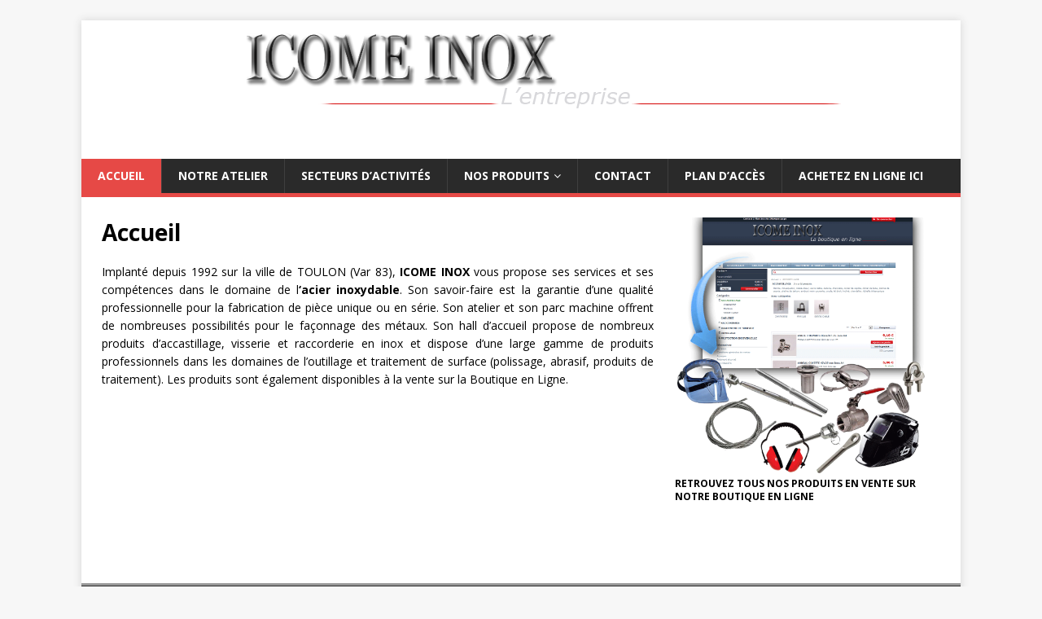

--- FILE ---
content_type: text/html; charset=UTF-8
request_url: http://www.icomeinox.com/
body_size: 4013
content:
<!DOCTYPE html>
<html class="no-js" lang="fr-FR">
<head>
<meta charset="UTF-8">
<meta name="viewport" content="width=device-width, initial-scale=1.0">
<link rel="profile" href="http://gmpg.org/xfn/11" />
<title>ICOME INOX &#8211; Le specialiste de l&#039;acier inoxydable depuis 1992</title>
<link rel='dns-prefetch' href='//fonts.googleapis.com' />
<link rel='dns-prefetch' href='//s.w.org' />
<link rel="alternate" type="application/rss+xml" title="ICOME INOX &raquo; Flux" href="http://www.icomeinox.com/?feed=rss2" />
<link rel="alternate" type="application/rss+xml" title="ICOME INOX &raquo; Flux des commentaires" href="http://www.icomeinox.com/?feed=comments-rss2" />
		<script type="text/javascript">
			window._wpemojiSettings = {"baseUrl":"https:\/\/s.w.org\/images\/core\/emoji\/11\/72x72\/","ext":".png","svgUrl":"https:\/\/s.w.org\/images\/core\/emoji\/11\/svg\/","svgExt":".svg","source":{"concatemoji":"http:\/\/www.icomeinox.com\/wp-includes\/js\/wp-emoji-release.min.js?ver=4.9.28"}};
			!function(e,a,t){var n,r,o,i=a.createElement("canvas"),p=i.getContext&&i.getContext("2d");function s(e,t){var a=String.fromCharCode;p.clearRect(0,0,i.width,i.height),p.fillText(a.apply(this,e),0,0);e=i.toDataURL();return p.clearRect(0,0,i.width,i.height),p.fillText(a.apply(this,t),0,0),e===i.toDataURL()}function c(e){var t=a.createElement("script");t.src=e,t.defer=t.type="text/javascript",a.getElementsByTagName("head")[0].appendChild(t)}for(o=Array("flag","emoji"),t.supports={everything:!0,everythingExceptFlag:!0},r=0;r<o.length;r++)t.supports[o[r]]=function(e){if(!p||!p.fillText)return!1;switch(p.textBaseline="top",p.font="600 32px Arial",e){case"flag":return s([55356,56826,55356,56819],[55356,56826,8203,55356,56819])?!1:!s([55356,57332,56128,56423,56128,56418,56128,56421,56128,56430,56128,56423,56128,56447],[55356,57332,8203,56128,56423,8203,56128,56418,8203,56128,56421,8203,56128,56430,8203,56128,56423,8203,56128,56447]);case"emoji":return!s([55358,56760,9792,65039],[55358,56760,8203,9792,65039])}return!1}(o[r]),t.supports.everything=t.supports.everything&&t.supports[o[r]],"flag"!==o[r]&&(t.supports.everythingExceptFlag=t.supports.everythingExceptFlag&&t.supports[o[r]]);t.supports.everythingExceptFlag=t.supports.everythingExceptFlag&&!t.supports.flag,t.DOMReady=!1,t.readyCallback=function(){t.DOMReady=!0},t.supports.everything||(n=function(){t.readyCallback()},a.addEventListener?(a.addEventListener("DOMContentLoaded",n,!1),e.addEventListener("load",n,!1)):(e.attachEvent("onload",n),a.attachEvent("onreadystatechange",function(){"complete"===a.readyState&&t.readyCallback()})),(n=t.source||{}).concatemoji?c(n.concatemoji):n.wpemoji&&n.twemoji&&(c(n.twemoji),c(n.wpemoji)))}(window,document,window._wpemojiSettings);
		</script>
		<style type="text/css">
img.wp-smiley,
img.emoji {
	display: inline !important;
	border: none !important;
	box-shadow: none !important;
	height: 1em !important;
	width: 1em !important;
	margin: 0 .07em !important;
	vertical-align: -0.1em !important;
	background: none !important;
	padding: 0 !important;
}
</style>
<link rel='stylesheet' id='mh-google-fonts-css'  href='https://fonts.googleapis.com/css?family=Open+Sans:400,400italic,700,600' type='text/css' media='all' />
<link rel='stylesheet' id='mh-magazine-lite-css'  href='http://www.icomeinox.com/wp-content/themes/mh-magazine-lite/style.css?ver=2.8.3' type='text/css' media='all' />
<link rel='stylesheet' id='mh-font-awesome-css'  href='http://www.icomeinox.com/wp-content/themes/mh-magazine-lite/includes/font-awesome.min.css' type='text/css' media='all' />
<script type='text/javascript' src='http://www.icomeinox.com/wp-includes/js/jquery/jquery.js?ver=1.12.4'></script>
<script type='text/javascript' src='http://www.icomeinox.com/wp-includes/js/jquery/jquery-migrate.min.js?ver=1.4.1'></script>
<script type='text/javascript' src='http://www.icomeinox.com/wp-content/themes/mh-magazine-lite/js/scripts.js?ver=2.8.3'></script>
<link rel='https://api.w.org/' href='http://www.icomeinox.com/index.php?rest_route=/' />
<link rel="EditURI" type="application/rsd+xml" title="RSD" href="http://www.icomeinox.com/xmlrpc.php?rsd" />
<link rel="wlwmanifest" type="application/wlwmanifest+xml" href="http://www.icomeinox.com/wp-includes/wlwmanifest.xml" /> 
<meta name="generator" content="WordPress 4.9.28" />
<link rel="canonical" href="http://www.icomeinox.com/" />
<link rel='shortlink' href='http://www.icomeinox.com/' />
<link rel="alternate" type="application/json+oembed" href="http://www.icomeinox.com/index.php?rest_route=%2Foembed%2F1.0%2Fembed&#038;url=http%3A%2F%2Fwww.icomeinox.com%2F" />
<link rel="alternate" type="text/xml+oembed" href="http://www.icomeinox.com/index.php?rest_route=%2Foembed%2F1.0%2Fembed&#038;url=http%3A%2F%2Fwww.icomeinox.com%2F&#038;format=xml" />
<!--[if lt IE 9]>
<script src="http://www.icomeinox.com/wp-content/themes/mh-magazine-lite/js/css3-mediaqueries.js"></script>
<![endif]-->
</head>
<body id="mh-mobile" class="home page-template-default page page-id-7 mh-right-sb" itemscope="itemscope" itemtype="http://schema.org/WebPage">
<div class="mh-container mh-container-outer">
<div class="mh-header-mobile-nav mh-clearfix"></div>
<header class="mh-header" itemscope="itemscope" itemtype="http://schema.org/WPHeader">
	<div class="mh-container mh-container-inner mh-row mh-clearfix">
		<div class="mh-custom-header mh-clearfix">
<a class="mh-header-image-link" href="http://www.icomeinox.com/" title="ICOME INOX" rel="home">
<img class="mh-header-image" src="http://www.icomeinox.com/wp-content/uploads/2018/09/cropped-cropped-icomeinox_boutique_91-4.png" height="170" width="935" alt="ICOME INOX" />
</a>
</div>
	</div>
	<div class="mh-main-nav-wrap">
		<nav class="mh-navigation mh-main-nav mh-container mh-container-inner mh-clearfix" itemscope="itemscope" itemtype="http://schema.org/SiteNavigationElement">
			<div class="menu-icome-inox-container"><ul id="menu-icome-inox" class="menu"><li id="menu-item-21" class="menu-item menu-item-type-post_type menu-item-object-page menu-item-home current-menu-item page_item page-item-7 current_page_item menu-item-21"><a title="Accueil" href="http://www.icomeinox.com/">Accueil</a></li>
<li id="menu-item-116" class="menu-item menu-item-type-post_type menu-item-object-page menu-item-116"><a title="Notre atelier" href="http://www.icomeinox.com/?page_id=110">Notre atelier</a></li>
<li id="menu-item-126" class="menu-item menu-item-type-post_type menu-item-object-page menu-item-126"><a title="Secteurs d&rsquo;activités" href="http://www.icomeinox.com/?page_id=120">Secteurs d&rsquo;activités</a></li>
<li id="menu-item-131" class="menu-item menu-item-type-post_type menu-item-object-page menu-item-has-children menu-item-131"><a title="Nos produits" href="http://www.icomeinox.com/?page_id=127">Nos produits</a>
<ul class="sub-menu">
	<li id="menu-item-130" class="menu-item menu-item-type-post_type menu-item-object-page menu-item-130"><a title="Visserie et accastillage" href="http://www.icomeinox.com/?page_id=129">Visserie et accastillage</a></li>
	<li id="menu-item-248" class="menu-item menu-item-type-post_type menu-item-object-page menu-item-248"><a title="Câblerie et raccorderie" href="http://www.icomeinox.com/?page_id=246">Câblerie et raccorderie</a></li>
	<li id="menu-item-136" class="menu-item menu-item-type-post_type menu-item-object-page menu-item-136"><a title="Traitement de surface" href="http://www.icomeinox.com/?page_id=132">Traitement de surface</a></li>
	<li id="menu-item-137" class="menu-item menu-item-type-post_type menu-item-object-page menu-item-137"><a title="Matière première" href="http://www.icomeinox.com/?page_id=134">Matière première</a></li>
	<li id="menu-item-109" class="menu-item menu-item-type-post_type menu-item-object-page menu-item-109"><a title="Gaz industriel" href="http://www.icomeinox.com/?page_id=100">Gaz industriel</a></li>
	<li id="menu-item-189" class="menu-item menu-item-type-post_type menu-item-object-page menu-item-189"><a title="Outillage portatif" href="http://www.icomeinox.com/?page_id=181">Outillage portatif</a></li>
</ul>
</li>
<li id="menu-item-20" class="menu-item menu-item-type-post_type menu-item-object-page menu-item-20"><a title="Contact" href="http://www.icomeinox.com/?page_id=9">Contact</a></li>
<li id="menu-item-75" class="menu-item menu-item-type-post_type menu-item-object-page menu-item-75"><a title="Plan d&rsquo;accès" href="http://www.icomeinox.com/?page_id=71">Plan d&rsquo;accès</a></li>
<li id="menu-item-22" class="menu-item menu-item-type-custom menu-item-object-custom menu-item-22"><a title="Achetez en ligne ici sur www.boutique.icomeinox.com" href="http://www.boutique.icomeinox.com">Achetez en ligne ici</a></li>
</ul></div>		</nav>
	</div>
</header><div class="mh-wrapper mh-clearfix">
    <div id="main-content" class="mh-content" role="main" itemprop="mainContentOfPage"><article id="page-7" class="post-7 page type-page status-publish hentry">
	<header class="entry-header">
		<h1 class="entry-title page-title">Accueil</h1>	</header>
	<div class="entry-content mh-clearfix">
		<p style="text-align: justify;">Implanté depuis 1992 sur la ville de TOULON (Var 83), <strong>ICOME INOX</strong> vous propose ses services et ses compétences dans le domaine de l<strong>&lsquo;acier inoxydable</strong>. Son savoir-faire est la garantie d&rsquo;une qualité professionnelle pour la fabrication de pièce unique ou en série. Son atelier et son parc machine offrent de nombreuses possibilités pour le façonnage des métaux. Son hall d&rsquo;accueil propose de nombreux produits d&rsquo;accastillage, visserie et raccorderie en inox et dispose d&rsquo;une large gamme de produits professionnels dans les domaines de l&rsquo;outillage et traitement de surface (polissage, abrasif, produits de traitement). Les produits sont également disponibles à la vente sur la Boutique en Ligne.</p>
<p style="text-align: center;">
	</div>
</article>	</div>
	<aside class="mh-widget-col-1 mh-sidebar" itemscope="itemscope" itemtype="http://schema.org/WPSideBar"><div id="media_image-3" class="mh-widget widget_media_image"><figure style="width: 1126px" class="wp-caption alignnone"><a href="http://www.boutique.icomeinox.com/"><img width="1126" height="1083" src="http://www.icomeinox.com/wp-content/uploads/2013/01/ICOME-INOX-E-COMMERCE2.gif" class="image wp-image-284  attachment-full size-full" alt="Cliquez ici pour accéder à la boutique en ligne" style="max-width: 100%; height: auto;" /></a><figcaption class="wp-caption-text">RETROUVEZ TOUS NOS PRODUITS EN VENTE SUR NOTRE BOUTIQUE EN LIGNE</figcaption></figure></div><div id="like_box_widget_facbook-5" class="mh-widget like_box_widget_facbook"><div class="fb-page" data-href="https://www.facebook.com/ICOME-INOX-1215700468572025" data-width="300" data-height="500" data-small-header="false" data-adapt-container-width="false" data-hide-cover="true" data-show-facepile="false" data-show-posts="true"><div class="fb-xfbml-parse-ignore"><blockquote cite="https://www.facebook.com/https://www.facebook.com/ICOME-INOX-1215700468572025"><a href="https://www.facebook.com/ICOME-INOX-1215700468572025"></a></blockquote></div></div><div style="font-size:2px;width:2px;height:1px;overflow: hidden;"></div><div id="fb-root"></div>

<script>(function(d, s, id) {
  var js, fjs = d.getElementsByTagName(s)[0];
  if (d.getElementById(id)) return;
  js = d.createElement(s); js.id = id;
  js.src = "//connect.facebook.net/fr_FR/sdk.js#xfbml=1&version=v2.3";
  fjs.parentNode.insertBefore(js, fjs);
}(document, "script", "facebook-jssdk"));</script></div></aside></div>
<div class="mh-copyright-wrap">
	<div class="mh-container mh-container-inner mh-clearfix">
		<p class="mh-copyright">Copyright &copy; 2026 | Thème WordPress par <a href="https://www.mhthemes.com/" rel="nofollow">MH Themes</a></p>
	</div>
</div>
</div><!-- .mh-container-outer -->
<script type='text/javascript' src='http://www.icomeinox.com/wp-includes/js/wp-embed.min.js?ver=4.9.28'></script>
</body>
</html>